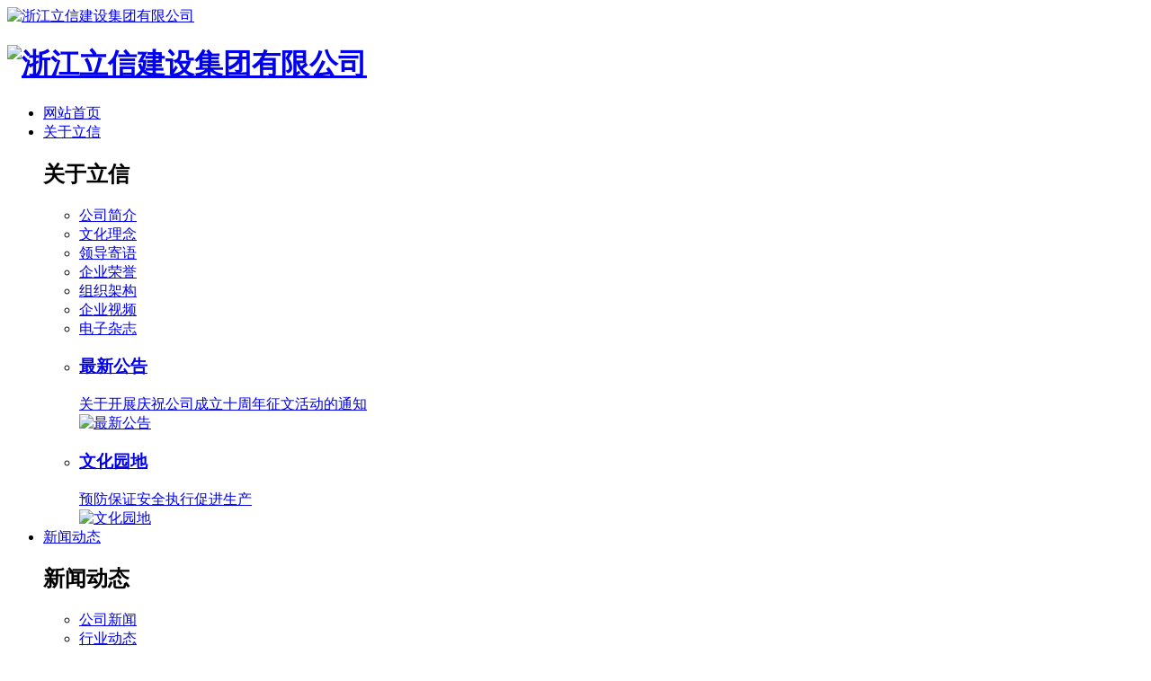

--- FILE ---
content_type: text/html; charset=utf-8
request_url: http://www.zjlxjs.com/cn/corporate-culture/lixin-wenyuan-56.html
body_size: 5926
content:
<!DOCTYPE html>
<html>
<head> 
	<meta charset="utf-8">
	<meta http-equiv="X-UA-Compatible" content="IE=edge" />
	<title>话说造价—擎洲斯维尔_立信文苑_企业文化_浙江立信建设集团有限公司</title>
	<meta name="keywords" content="浙江立信建设集团有限公司,立信建设，立信集团">
	<meta name="description" content="在科技日新月异的今天，科技的力量不仅体现在军事、生活、教育等方面，还体现在改善工作的方式方法上，科技使军事力量、生活水平、工作效率都得到了有效的提高。在生活水平提高的同时，人们对居住环境的要求也越来越高，现在的建筑物都朝着美观、高层、实用性方向发展。这对于建筑施工行业来说就意味着图纸越来越复杂，造价预算的精确性要求越来越高、难以把握，后期需要应对的情况更多，施工工艺的复杂、施工的条件的艰难，控制成">
	<meta name="viewport" content="width=device-width, initial-scale=1, maximum-scale=1, user-scalable=no">
	
		<link rel="shortcut icon" href="/favicon.ico">
		<link rel="stylesheet" type="text/css" href="/public/static/index/package/bootstrap/3.3.7/bootstrap.min.css"/>
	<link rel="stylesheet" type="text/css" href="/public/static/index/web_default/css/css.css?v==1.3.3"/>
	<!--[if lt IE 9]>
	<script src="/public/static/index/web_default/js/html5.min.js"></script>
	<script src="/public/static/index/web_default/js/respond.min.js"></script>
	<script type="text/javascript" src="/public/static/index/web_default/js/selectivizr.js" ></script>
	<![endif]-->
	<!--Include Js-->
	<script type="text/javascript" src="/public/static/index/package/seajs/3.0.3/sea.js?v=3.0.3"></script>
	<script type="text/javascript" src="/public/static/index/web_default/js/config.js?v=1.0.8"></script>
	<script type="text/javascript">
		var searchUrl="/search"
		var panel_menu='栏目',
			panel_language='语言',
			indexUrl="/";
					var gm_credit_on=false;
			</script>
	
<script type="text/javascript">

	var flipbook_url = "/public/plugin/flipbook/index/view/public/";

</script>
<script src="/public/static/index/package/jquery/2.2.0/jquery.min.js"></script>
<link rel="stylesheet" type="text/css" href="/public/plugin/flipbook/index/view/public/xgibw.css" media="all">

<script type="text/javascript" src="/public/plugin/flipbook/index/view/public/jy.js"></script>

<script data-cfasync="false">

	var option_book = {

		"tags":"3D,image-flipbook",

		"webgl": "true",

		"wpoptions":"true",

		"outline": [],

		"backgroundColor": "#ffffff",

		"height": "500",

		"duration": "800",

		"forceFit": "true",

		"autoEnableOutline": "false",

		"autoEnableThumbnail": "false",

		"overwritePDFOutline": "false",

		"enableDownload": "true",

		"direction": "1",

		"pageMode": "0",

		"soundEnable": "true",

		"maxTextureSize": "1600",

		"wpOptions": "true"

	};

	if (window.DFLIP && DFLIP.parseBooks) {

		DFLIP.parseBooks();

	}

</script>

		</head>
<body>
<div class="phone-header visible-xs visible-sm clearfix " id="header">
	<div class="inner">
		<div class="logo">
			<a href="/">
				<img src="/public/uploads/image/20200729/1596003473122997.png" alt="浙江立信建设集团有限公司" />
			</a>
		</div>
		<a href="#menu" class="mm_btn">
			<div class="menu_bar">
				<div class="menu_bar_item top">
					<div class="rect top"></div>
				</div>
				<div class="menu_bar_item mid">
					<div class="rect mid"></div>
				</div>
				<div class="menu_bar_item bottom">
					<div class="rect bottom"></div>
				</div>
			</div>
		</a> 
	</div>
</div>
<div id="page">
	<header class="header  is_header " id="header">
		<div class="inner">
			<a href="#menu" class="mm_btn">
				<div class="menu_bar">
					<div class="menu_bar_item top">
						<div class="rect top"></div>
					</div>
					<div class="menu_bar_item mid">
						<div class="rect mid"></div>
					</div>
					<div class="menu_bar_item bottom">
						<div class="rect bottom"></div>
					</div>
				</div>
			</a>  
			<div class="container clearfix" >
				<h1 class="logo pull-left"><a href="/"><img src="/public/uploads/image/20200729/1596003473122997.png" alt="浙江立信建设集团有限公司" /></a></h1>
				<nav class="nav pull-left">
					<ul>
						<li ><a href="/" >网站首页</a></li>
												<li >
						<a href="/about" >
													关于立信						</a>
							<div class="item">
								<div class="container">
									<div class="nav-title">
										<h2>关于立信</h2>
										<p></p>
									</div>
									<div class="nav-list">
										<ul class="clearfix">
																						<li>
												<a href="/about/profile.html" >公司简介</a>
											</li>
																						<li>
												<a href="/about/culture.html" >文化理念</a>
											</li>
																						<li>
												<a href="/about/leader.html" >领导寄语</a>
											</li>
																						<li>
												<a href="/honor" >企业荣誉</a>
											</li>
																						<li>
												<a href="/about/organizational-structure.html" >组织架构</a>
											</li>
																						<li>
												<a href="/about/video.html" >企业视频</a>
											</li>
																						<li>
												<a href="/magazine" >电子杂志</a>
											</li>
																					</ul>
									</div>
									<div class="nav-link">
										<ul class="clearfix">
											<li>
												<a href="/news/latest-news" target="_blank">
													<h3>最新公告</h3>
													<div class="content">关于开展庆祝公司成立十周年征文活动的通知</div>
													<span><img src="/public/uploads/image/20200729/1596014584107011.png" alt="最新公告"></span>
												</a>
											</li>
											<li>
												<a href="/corporate-culture/cultural-garden" target="_blank">
													<h3>文化园地</h3>
													<div class="content">预防保证安全执行促进生产</div>
													<span><img src="/public/uploads/image/20200729/1596014585245195.png" alt="文化园地"></span>
												</a>
											</li>
										</ul>
									</div>
								</div>
							</div>
						</li>
												<li >
						<a href="/news" >
													新闻动态						</a>
							<div class="item">
								<div class="container">
									<div class="nav-title">
										<h2>新闻动态</h2>
										<p></p>
									</div>
									<div class="nav-list">
										<ul class="clearfix">
																						<li>
												<a href="/news/company-news" >公司新闻</a>
											</li>
																						<li>
												<a href="/news/industry-information" >行业动态</a>
											</li>
																						<li>
												<a href="/news/latest-news" >最新公告</a>
											</li>
																					</ul>
									</div>
									<div class="nav-link">
										<ul class="clearfix">
											<li>
												<a href="/news/latest-news" target="_blank">
													<h3>最新公告</h3>
													<div class="content">关于开展庆祝公司成立十周年征文活动的通知</div>
													<span><img src="/public/uploads/image/20200729/1596014584107011.png" alt="最新公告"></span>
												</a>
											</li>
											<li>
												<a href="/corporate-culture/cultural-garden" target="_blank">
													<h3>文化园地</h3>
													<div class="content">预防保证安全执行促进生产</div>
													<span><img src="/public/uploads/image/20200729/1596014585245195.png" alt="文化园地"></span>
												</a>
											</li>
										</ul>
									</div>
								</div>
							</div>
						</li>
												<li class="active">
						<a href="/corporate-culture" >
													企业文化						</a>
							<div class="item">
								<div class="container">
									<div class="nav-title">
										<h2>企业文化</h2>
										<p></p>
									</div>
									<div class="nav-list">
										<ul class="clearfix">
																						<li>
												<a href="/corporate-culture/cultural-garden" >文化园地</a>
											</li>
																						<li>
												<a href="/corporate-culture/lixin-wenyuan" >立信文苑</a>
											</li>
																						<li>
												<a href="/corporate-culture/announcement-enterprise" >公告事业</a>
											</li>
																					</ul>
									</div>
									<div class="nav-link">
										<ul class="clearfix">
											<li>
												<a href="/news/latest-news" target="_blank">
													<h3>最新公告</h3>
													<div class="content">关于开展庆祝公司成立十周年征文活动的通知</div>
													<span><img src="/public/uploads/image/20200729/1596014584107011.png" alt="最新公告"></span>
												</a>
											</li>
											<li>
												<a href="/corporate-culture/cultural-garden" target="_blank">
													<h3>文化园地</h3>
													<div class="content">预防保证安全执行促进生产</div>
													<span><img src="/public/uploads/image/20200729/1596014585245195.png" alt="文化园地"></span>
												</a>
											</li>
										</ul>
									</div>
								</div>
							</div>
						</li>
												<li >
						<a href="/engineering-case" >
													业绩展示						</a>
							<div class="item">
								<div class="container">
									<div class="nav-title">
										<h2>业绩展示</h2>
										<p></p>
									</div>
									<div class="nav-list">
										<ul class="clearfix">
																						<li>
												<a href="/engineering-case/housing-construction" >房屋建筑</a>
											</li>
																						<li>
												<a href="/engineering-case/steel-structure" >钢结构</a>
											</li>
																						<li>
												<a href="/engineering-case/construction-machinery" >建筑机械</a>
											</li>
																						<li>
												<a href="/engineering-case/municipal-public-utilities" >市政公用</a>
											</li>
																						<li>
												<a href="/engineering-case/decoration" >装饰装修</a>
											</li>
																						<li>
												<a href="/engineering-case/urban-road-lighting" >城市道路照明</a>
											</li>
																						<li>
												<a href="/engineering-case/water-conservancy-and-hydropower" >水利水电</a>
											</li>
																						<li>
												<a href="/site-information" >现场信息</a>
											</li>
																					</ul>
									</div>
									<div class="nav-link">
										<ul class="clearfix">
											<li>
												<a href="/news/latest-news" target="_blank">
													<h3>最新公告</h3>
													<div class="content">关于开展庆祝公司成立十周年征文活动的通知</div>
													<span><img src="/public/uploads/image/20200729/1596014584107011.png" alt="最新公告"></span>
												</a>
											</li>
											<li>
												<a href="/corporate-culture/cultural-garden" target="_blank">
													<h3>文化园地</h3>
													<div class="content">预防保证安全执行促进生产</div>
													<span><img src="/public/uploads/image/20200729/1596014585245195.png" alt="文化园地"></span>
												</a>
											</li>
										</ul>
									</div>
								</div>
							</div>
						</li>
												<li >
						<a href="/build" >
													党团建设						</a>
							<div class="item">
								<div class="container">
									<div class="nav-title">
										<h2>党团建设</h2>
										<p></p>
									</div>
									<div class="nav-list">
										<ul class="clearfix">
																						<li>
												<a href="/build#a-brief-introduction-to-the-party-branch" >党支部简介</a>
											</li>
																						<li>
												<a href="/build#youth-league-committee" >团委</a>
											</li>
																						<li>
												<a href="/build#labour-union" >工会</a>
											</li>
																					</ul>
									</div>
									<div class="nav-link">
										<ul class="clearfix">
											<li>
												<a href="/news/latest-news" target="_blank">
													<h3>最新公告</h3>
													<div class="content">关于开展庆祝公司成立十周年征文活动的通知</div>
													<span><img src="/public/uploads/image/20200729/1596014584107011.png" alt="最新公告"></span>
												</a>
											</li>
											<li>
												<a href="/corporate-culture/cultural-garden" target="_blank">
													<h3>文化园地</h3>
													<div class="content">预防保证安全执行促进生产</div>
													<span><img src="/public/uploads/image/20200729/1596014585245195.png" alt="文化园地"></span>
												</a>
											</li>
										</ul>
									</div>
								</div>
							</div>
						</li>
												<li >
						<a href="/recruit" >
													招贤纳士						</a>
							<div class="item">
								<div class="container">
									<div class="nav-title">
										<h2>招贤纳士</h2>
										<p></p>
									</div>
									<div class="nav-list">
										<ul class="clearfix">
																						<li>
												<a href="/recruit/recruitment" >人才招聘</a>
											</li>
																						<li>
												<a href="/recruit/idea" >人才理念</a>
											</li>
																						<li>
												<a href="/recruit/question" >常见问题</a>
											</li>
																					</ul>
									</div>
									<div class="nav-link">
										<ul class="clearfix">
											<li>
												<a href="/news/latest-news" target="_blank">
													<h3>最新公告</h3>
													<div class="content">关于开展庆祝公司成立十周年征文活动的通知</div>
													<span><img src="/public/uploads/image/20200729/1596014584107011.png" alt="最新公告"></span>
												</a>
											</li>
											<li>
												<a href="/corporate-culture/cultural-garden" target="_blank">
													<h3>文化园地</h3>
													<div class="content">预防保证安全执行促进生产</div>
													<span><img src="/public/uploads/image/20200729/1596014585245195.png" alt="文化园地"></span>
												</a>
											</li>
										</ul>
									</div>
								</div>
							</div>
						</li>
												<li >
						<a href="/contact" >
													联系我们						</a>
							<div class="item">
								<div class="container">
									<div class="nav-title">
										<h2>联系我们</h2>
										<p></p>
									</div>
									<div class="nav-list">
										<ul class="clearfix">
																						<li>
												<a href="/contact#information" >联系方式</a>
											</li>
																						<li>
												<a href="/contact#message" >在线留言</a>
											</li>
																					</ul>
									</div>
									<div class="nav-link">
										<ul class="clearfix">
											<li>
												<a href="/news/latest-news" target="_blank">
													<h3>最新公告</h3>
													<div class="content">关于开展庆祝公司成立十周年征文活动的通知</div>
													<span><img src="/public/uploads/image/20200729/1596014584107011.png" alt="最新公告"></span>
												</a>
											</li>
											<li>
												<a href="/corporate-culture/cultural-garden" target="_blank">
													<h3>文化园地</h3>
													<div class="content">预防保证安全执行促进生产</div>
													<span><img src="/public/uploads/image/20200729/1596014585245195.png" alt="文化园地"></span>
												</a>
											</li>
										</ul>
									</div>
								</div>
							</div>
						</li>
											</ul>
				</nav>
			</div>
		</div>
	</header>
		<section class="col-banner section" id="col-banner" >
		<div class="swiper-container banner-container">
			<div class="swiper-wrapper">
								<div data-background="/public/uploads/image/20200730/1596098795455147.jpg" class="swiper-slide swiper-lazy" style="height:415px;">
					<div class="container">
						<div class="ban_cont" id="ban_cont1" style="text-align:">
													</div>
					</div>
					<div class="swiper-lazy-preloader"></div>
				</div>
							</div>
		</div>
			</section>
		<nav id="menu" class="mm-menu_offcanvas">
	<div id="panel-menu">
		<ul>
			<li><a href="/" >网站首页</a></li>
						<li ><a href="/about" >关于立信</a>
					
				<ul>
										<li>
						<a href="/about/profile.html" >公司简介</a>
					</li>
										<li>
						<a href="/about/culture.html" >文化理念</a>
					</li>
										<li>
						<a href="/about/leader.html" >领导寄语</a>
					</li>
										<li>
						<a href="/honor" >企业荣誉</a>
					</li>
										<li>
						<a href="/about/organizational-structure.html" >组织架构</a>
					</li>
										<li>
						<a href="/about/video.html" >企业视频</a>
					</li>
										<li>
						<a href="/magazine" >电子杂志</a>
					</li>
									</ul>
							</li>
						<li ><a href="/news" >新闻动态</a>
					
				<ul>
										<li>
						<a href="/news/company-news" >公司新闻</a>
					</li>
										<li>
						<a href="/news/industry-information" >行业动态</a>
					</li>
										<li>
						<a href="/news/latest-news" >最新公告</a>
					</li>
									</ul>
							</li>
						<li class="active"><a href="/corporate-culture" >企业文化</a>
					
				<ul>
										<li>
						<a href="/corporate-culture/cultural-garden" >文化园地</a>
					</li>
										<li>
						<a href="/corporate-culture/lixin-wenyuan" >立信文苑</a>
					</li>
										<li>
						<a href="/corporate-culture/announcement-enterprise" >公告事业</a>
					</li>
									</ul>
							</li>
						<li ><a href="/engineering-case" >业绩展示</a>
					
				<ul>
										<li>
						<a href="/engineering-case/housing-construction" >房屋建筑</a>
					</li>
										<li>
						<a href="/engineering-case/steel-structure" >钢结构</a>
					</li>
										<li>
						<a href="/engineering-case/construction-machinery" >建筑机械</a>
					</li>
										<li>
						<a href="/engineering-case/municipal-public-utilities" >市政公用</a>
					</li>
										<li>
						<a href="/engineering-case/decoration" >装饰装修</a>
					</li>
										<li>
						<a href="/engineering-case/urban-road-lighting" >城市道路照明</a>
					</li>
										<li>
						<a href="/engineering-case/water-conservancy-and-hydropower" >水利水电</a>
					</li>
										<li>
						<a href="/site-information" >现场信息</a>
					</li>
									</ul>
							</li>
						<li ><a href="/build" >党团建设</a>
					
				<ul>
										<li>
						<a href="/build#a-brief-introduction-to-the-party-branch" >党支部简介</a>
					</li>
										<li>
						<a href="/build#youth-league-committee" >团委</a>
					</li>
										<li>
						<a href="/build#labour-union" >工会</a>
					</li>
									</ul>
							</li>
						<li ><a href="/recruit" >招贤纳士</a>
					
				<ul>
										<li>
						<a href="/recruit/recruitment" >人才招聘</a>
					</li>
										<li>
						<a href="/recruit/idea" >人才理念</a>
					</li>
										<li>
						<a href="/recruit/question" >常见问题</a>
					</li>
									</ul>
							</li>
						<li ><a href="/contact" >联系我们</a>
					
				<ul>
										<li>
						<a href="/contact#information" >联系方式</a>
					</li>
										<li>
						<a href="/contact#message" >在线留言</a>
					</li>
									</ul>
							</li>
					</ul>
	</div>
	<div id="panel-language">
		<ul>
					</ul>
	</div>
</nav>	

<div class="vicenav">
	<div class="container">
		<ul class="clearfix">
						<li class=""><a href="/corporate-culture/cultural-garden">文化园地</a></li>
						<li class="active"><a href="/corporate-culture/lixin-wenyuan">立信文苑</a></li>
						<li class=""><a href="/corporate-culture/announcement-enterprise">公告事业</a></li>
					</ul>
	</div>
</div>
<div class="mbx">
	<div class="container">
		<a href="/">网站首页</a>&nbsp;&gt;&nbsp;<a href='/corporate-culture'>企业文化</a>&nbsp;&gt;&nbsp;<a href='/corporate-culture/lixin-wenyuan'>立信文苑</a>	</div>
</div>
<div class="bg col-page">
<section class="col-news  met_section_sehed container">
    <article>
		<div class="met_article">
			<div class="met_clear"></div>
			<div class="met_module2">
				<h1 class="met_title">话说造价—擎洲斯维尔</h1>
				<div class="met_infos">
					<span class="met_time">2018-01-18 11:28:53</span>
					<span class="met_source"><a href="/" title="浙江立信建设集团有限公司">浙江立信建设集团有限公司</a></span>
					<span class="met_hits">浏览次数 <span class="met_Clicks">3433</span></span>
				</div>
				<div class="met_editor">
					<div style="min-height:100px;">
						<p style="text-indent: 2em;">在科技日新月异的今天，科技的力量不仅体现在军事、生活、教育等方面，还体现在改善工作的方式方法上，科技使军事力量、生活水平、工作效率都得到了有效的提高。</p><p style="text-indent: 2em;">在生活水平提高的同时，人们对居住环境的要求也越来越高，现在的建筑物都朝着美观、高层、实用性方向发展。这对于建筑施工行业来说就意味着图纸越来越复杂，造价预算的精确性要求越来越高、难以把握，后期需要应对的情况更多，施工工艺的复杂、施工的条件的艰难，控制成本更是难中之难！</p><p style="text-indent: 2em;">8月28日下午，公司组织全体预算科人员前往嘉兴参加了擎洲斯维尔公司的擎洲斯维尔三维算量软件培训，该软件是国内首款AUTOCAD平台研发的土建工程算量软件，也已成为公认的土建算量全能专家。</p><p style="text-indent: 2em;">讲解师从CAD识别篇，界面优化、数量检查等软件中比较常用的改动点讲的深入浅出，通俗易懂，斯维尔软件中的分组编号功能竟然能把花在同一图纸中的构件都分开，可以分成一标段、二标段……n标段，此次课程让我们这样没有接触过这款软件的人也找到共鸣、获益匪浅，虽然没有斯维尔软件，但是也找到了许多软件的共通点，提高了我们对自己广联达算量软件的运用。</p><p style="text-indent: 0em; text-align: center;"><img src="/public/uploads/image/20200826/1598431184159458.png" title="1598431184159458.png" alt="image.png"/></p>					</div>
					<div class="met_clear"></div>
				</div>
				<div class="met_tools">
					<div class="bdsharebuttonbox bdshare-button-style1-16" data-bd-bind="1557207286955"><a href="#" class="bds_more" data-cmd="more"></a><a href="#" class="bds_qzone" data-cmd="qzone" title="分享到QQ空间"></a><a href="#" class="bds_tsina" data-cmd="tsina" title="分享到新浪微博"></a><a href="#" class="bds_tqq" data-cmd="tqq" title="分享到腾讯微博"></a><a href="#" class="bds_renren" data-cmd="renren" title="分享到人人网"></a><a href="#" class="bds_weixin" data-cmd="weixin" title="分享到微信"></a></div><script>window._bd_share_config={"common":{"bdSnsKey":{},"bdText":"","bdMini":"2","bdMiniList":false,"bdPic":"","bdStyle":"1","bdSize":"16"},"share":{}};with(document)0[(getElementsByTagName("head")[0]||body).appendChild(createElement("script")).src="http://bdimg.share.baidu.com/static/api/js/share.js?v=89860593.js?cdnversion="+~(-new Date()/36e5)];</script>
					<ul class="met_page">
						<li class="met_page_preinfo"><span>上一条</span><a href="/corporate-culture/lixin-wenyuan-55.html">公司着重企业文化建设 员工紧跟公司前进步伐</a></li>
						<li class="met_page_next"><span>下一条</span><a href="/corporate-culture/lixin-wenyuan-57.html">兰陵－美酒之都</a></li>
					</ul>
				</div>
			</div>
		</div>
    </article>
    <div class="met_clear"></div>
</section>
</div>
	<footer class="section fp-auto-height">
		<div class="foot">
			<div class="container">
				<div class="foot_logo"><a href="/"><img src="/public/uploads/image/20200730/1596088303862184.png" alt="浙江立信建设集团有限公司" /></a></div>
				<div class="foot_txt">
					<div class="foot_contact">
						<p>浙江立信建设集团有限公司 地址：浙江省嘉兴市桐乡市梧振西路538号 | 电话：+86-0573-88619733</p>
						<p>传真：+86-0573-88617878 | 邮箱：zj_lxjs@163.com</p>
					</div>
					<div class="foot_bq">
						<p>Copyright © 2020 Zjlxjs.Com All Rights Reserved. 浙江立信建设集团有限公司 保留所有权利</p> 
						<p>网站备案/许可证号：<a href="https://beian.miit.gov.cn/#/Integrated/index" target="_blank">浙ICP备12015131号-1</a></p>
					</div>
				</div>
				<div class="foot_link">
					<a class="wx">
						<i class="fa fa-wechat"></i>
						<dl><img src="/public/uploads/image/20200730/1596089130268604.jpg" alt="wechat"></dl>
					</a>
					<a href="" class="xl"><i class="fa fa-weibo"></i></a>
					<a href="" class="qq"><i class="fa fa-qq"></i></a>
				</div>
			</div>
		</div>
	</footer>
</div>	

</body>
</html>